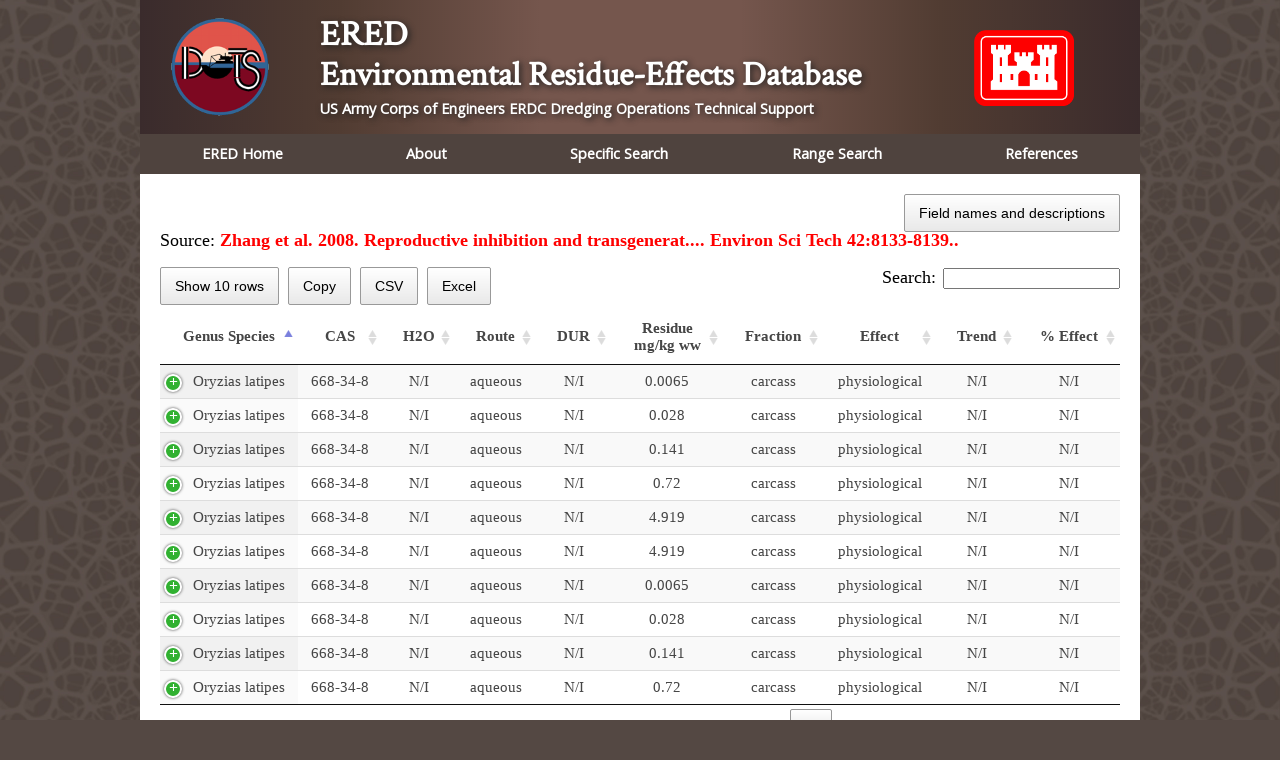

--- FILE ---
content_type: text/html;charset=UTF-8
request_url: https://ered.el.erdc.dren.mil/referenceresults.cfm?RefID=2479
body_size: 53157
content:



<!DOCTYPE html PUBLIC "-//W3C//DTD XHTML 1.0 Transitional//EN" "http://www.w3.org/TR/xhtml1/DTD/xhtml1-transitional.dtd">
<html xmlns="http://www.w3.org/1999/xhtml">
<head>
	<meta http-equiv="Content-Type" content="text/html; charset=utf-8" />
	<meta name="viewport" content="width=device-width, initial-scale=1">
	<title>ERED</title>
	<link href="https://fonts.googleapis.com/css?family=Crimson+Text" rel="stylesheet">
	<link href="https://fonts.googleapis.com/css?family=Open+Sans" rel="stylesheet">

	<link href="styles/main.css" rel="stylesheet" type="text/css" />
	<link rel="shortcut icon" type="image/x-icon" href="images/favicon.ico" >
	<link rel="icon" type="image/x-icon" href="images/favicon.ico" >

	
	<link rel="stylesheet" type="text/css" href="DataTables/datatables.min.css"/>
	<script type="text/javascript" src="DataTables/datatables.min.js"></script>
	<script type="text/javascript" src="https://cdnjs.cloudflare.com/ajax/libs/jszip/3.1.3/jszip.min.js"></script>
	
	
	<style type="text/css" class="init">
		body{
			font-family: Calibri;
			}
			table, td, th {
			font-family: Calibri;
			font-size: 11pt;
			}
	</style>

	<!-- Google Tag Manager -->
<script>(function(w,d,s,l,i){w[l]=w[l]||[];w[l].push({'gtm.start':
new Date().getTime(),event:'gtm.js'});var f=d.getElementsByTagName(s)[0],
j=d.createElement(s),dl=l!='dataLayer'?'&l='+l:'';j.async=true;j.src=
'https://www.googletagmanager.com/gtm.js?id='+i+dl;f.parentNode.insertBefore(j,f);
})(window,document,'script','dataLayer','GTM-KQWFQ29');</script>
<!-- End Google Tag Manager -->

</head>
<body>



	
	
	<div id="wrapper">

        <header style="top:0; font-family: 'Open Sans', Arial, Helvetica, sans-serif; font-size: 0.9rem;">

            <section class="logosection">
                <img id="dots" src="img/dotslogo150.png" alt="DOTS" title="DOTS">
                <div id="mainheader">
                    <div class="innercontent">
                        <div class="textblock">
                        	<h1 class="black">ERED</h1>
                            <h1>Environmental Residue-Effects Database</h1>
                            <h2>US Army Corps of Engineers ERDC Dredging Operations Technical Support</h2>
                        </div>
                    </div>
                </div>
                <img id="castle" src="img/United_States_Army_Corps_of_Engineers_logo.svg.png" alt="USACE" title="USACE" width="355">
            </section>

            <nav class="mainnav">
     
                <label for="drop" class="toggle" id="menu-label">Menu</label>
                <input type="checkbox" id="drop">
                <ul class="menu">
      
                    <li><a href="index.cfm" class="thispage">ERED Home</a></li>
           			<li><a href="about.cfm">About</a></li>
           			<li><a href="specific_search.cfm">Specific Search</a></li>          			
           			<li><a href="range_search.cfm">Range Search</a></li>
           			<li><a href="references.cfm">References</a></li>

                </ul>
            </nav>

        </header>

		<main class="range" style="width: 96%; left: 0;">


			<div class="modaldescriptions">
				<a href="#modaldescriptions">
					<button>Field names and descriptions</button>
				</a>
			</div>
			<br><br>

			<a href="#_" class="lightbox" id="modaldescriptions">
                <div class="white-square">
                    <table id="tablethree" align="center" border="1" cellpadding="5px"> 
						<thead> 
							<tr class="highlight"> 
					   			<th align="left">Field Name</th> 
					    		<th align="left">Description</th> 
							</tr>
						</thead>
						<tbody>
           					<tr>
                				<td align="left">% Effect &nbsp;</td>
                				<td align="left">The magnitude of the effect (e.g., % mortality; change in weight; change in length; percent hatch; etc.).&nbsp;</td>
							</tr>
							
           					<tr>
                				<td align="left">Analyte &nbsp;</td>
                				<td align="left">The chemical substance used to create the exposure. &nbsp;</td>
							</tr>
							
           					<tr>
                				<td align="left">CAS &nbsp;</td>
                				<td align="left">CAS registry number is a unique numerical identifier assigned by Chemical Abstract Service (CAS) to a chemical substance. &nbsp;</td>
							</tr>
							
           					<tr>
                				<td align="left">COLL&nbsp;</td>
                				<td align="left">Where the animal was obtained: C (cultured-reared in laboratory); W (collected from wild); N/I (No Information); N/R (Not Reported).&nbsp;</td>
							</tr>
							
           					<tr>
                				<td align="left">Comments&nbsp;</td>
                				<td align="left">Commonly supports the effects data.&nbsp;</td>
							</tr>
							
           					<tr>
                				<td align="left">Common name&nbsp;</td>
                				<td align="left">Common name of the test animal.&nbsp;</td>
							</tr>
							
           					<tr>
                				<td align="left">Control &nbsp;</td>
                				<td align="left">The control response for the observed effect (e.g., survival, growth, reproduction; etc.).&nbsp;</td>
							</tr>
							
           					<tr>
                				<td align="left">Dose&nbsp;</td>
                				<td align="left">The frequency with which the contaminant was applied during the test.&nbsp;</td>
							</tr>
							
           					<tr>
                				<td align="left">Duration &nbsp;</td>
                				<td align="left">The duration of the exposure period: hr (hours); d (days) wk (weeks), mo (months), yr (years).&nbsp;</td>
							</tr>
							
           					<tr>
                				<td align="left">Effect &nbsp;</td>
                				<td align="left">The type of toxicological effect observed in the test animal (e.g., survival, growth, reproduction).&nbsp;</td>
							</tr>
							
           					<tr>
                				<td align="left">ERED ID&nbsp;</td>
                				<td align="left">Unique identification number autogenerated by database.&nbsp;</td>
							</tr>
							
           					<tr>
                				<td align="left">ExpConc&nbsp;</td>
                				<td align="left">The exposure concentration and units.&nbsp;</td>
							</tr>
							
           					<tr>
                				<td align="left">Fraction &nbsp;</td>
                				<td align="left">The test animal tissue used to determine tissue residue (e.g., whole body, soft tissue, liver, etc.).&nbsp;</td>
							</tr>
							
           					<tr>
                				<td align="left">Genus Species &nbsp;</td>
                				<td align="left">Scientific name of the test animal.&nbsp;</td>
							</tr>
							
           					<tr>
                				<td align="left">Media&nbsp;</td>
                				<td align="left">Type of water used to test animal: FW (freshwater); SW (saltwater)&nbsp;</td>
							</tr>
							
           					<tr>
                				<td align="left">Mix &nbsp;</td>
                				<td align="left">Whether the analyte was tested as part of a mixture of analytes or individually: yes (part of mixture), no (single), or N/I (No information).&nbsp;</td>
							</tr>
							
           					<tr>
                				<td align="left">Risk &nbsp;</td>
                				<td align="left">Summary of the risk (e.g., ED, NOED, LOED) an analyte might pose to the test animal. Previously, many risk numbers were assigned to results.  Going forward ERED will not report a risk number unless it is reported in the study. &nbsp;</td>
							</tr>
							
           					<tr>
                				<td align="left">Route &nbsp;</td>
                				<td align="left">The route by which the analyte was intended to enter the body: aquatic; diet; injection.&nbsp;</td>
							</tr>
							
           					<tr>
                				<td align="left">Signif &nbsp;</td>
                				<td align="left">Whether the effect was significantly different, usually compared to the control for laboratory studies: Yes (significant); No (not significant).&nbsp;</td>
							</tr>
							
           					<tr>
                				<td align="left">Source&nbsp;</td>
                				<td align="left">Reference from which data was obtained.&nbsp;</td>
							</tr>
							
           					<tr>
                				<td align="left">Spiked&nbsp;</td>
                				<td align="left">Whether the analyte was spiked into the route (aquatic, diet, sediment, injection): yes (analyte spiked), no (analyte not spiked)&nbsp;</td>
							</tr>
							
           					<tr>
                				<td align="left">ST&nbsp;</td>
                				<td align="left">Study type: L (Lab); F (Field); L/F (Lab/Field); Meso (Mesocosm); Micro (Microcosm); N/I (No Information).&nbsp;</td>
							</tr>
							
           					<tr>
                				<td align="left">Stage &nbsp;</td>
                				<td align="left">Life stage of the test animal (e.g., egg, larval, juvenile, adult).&nbsp;</td>
							</tr>
							
           					<tr>
                				<td align="left">Tissue ww (mg/kg) &nbsp;</td>
                				<td align="left">Tissue residue of analyte in the test animal tissue (mg/kg wet weight).&nbsp;</td>
							</tr>
							
           					<tr>
                				<td align="left">Trend &nbsp;</td>
                				<td align="left">The trend of the effect, usually compared to the control for laboratory studies: INC (increase); DEC (decrease), NEF (No effect).&nbsp;</td>
							</tr>
						</tbody>
					</table>
                </div>
            </a>


			
			<div id="update">
				<p>
					<font size="4px">Source:</font><b><font size="4px" color="#FF0000">
					Zhang et al. 2008. Reproductive inhibition and transgenerat.... Environ Sci Tech 42:8133-8139..</font></b>
				</p>
			</div>

			
			<table id="reference" class="display responsive nowrap" style="width:100%">
				
				<thead>
					<tr>
						<th>Genus Species</th>
						<th>ERED ID</th>
						<th>ST</th>
						<th>Common</th>
						<th>Stage</th>
						<th>COLL</th>
						<th>Analyte</th>
						<th>CAS</th>
						<th>MX</th>
						<th>SPK</th>
						<th>H2O</th>
						<th>Route</th>
						<th>CONC</th>
						<th>Dose</th>
						<th>DUR</th>
						<th>Residue<br> mg/kg ww</th>
						<th>Fraction</th>
						<th>Effect</th>
						<th>Trend</th>
						<th>Signif</th>
						<th>% Effect</th>
						<th>Control</th>
						<th>Risk</th>
						<th>Comments</th>
						<th>Source</th>
					   </tr>
				</thead>

				
				<tbody>
				
					<tr>
						<td>Oryzias latipes</td>
						<td>15903</td>
					   	<td>L</td>
						<td>Japanese rice fish</td>
						<td>adult</td>
						<td>N/I
						<td>Triphenyltin</td>
						<td>668-34-8</td>
						<td>N</td>
						<td>N/I</td>
						<td>N/I</td>
						<td>aqueous</td>
						<td>1.6 ng/L</td>
						<td>N/I</td>
						<td>N/I</td>
						<td>0.0065</td>
						<td>carcass</td>
						<td>physiological</td>
						<td>N/I</td>
						<td>N/I</td>
						<td>N/I</td>
						<td>N/I</td>
						<td>NOEC </td>
						<td>protein content/egg</td>
						<td>Zhang et al. 2008. Reproductive inhibition and transgenerat.... Environ Sci Tech 42:8133-8139.</td>
					</tr>                  
				
					<tr>
						<td>Oryzias latipes</td>
						<td>15904</td>
					   	<td>L</td>
						<td>Japanese rice fish</td>
						<td>adult</td>
						<td>N/I
						<td>Triphenyltin</td>
						<td>668-34-8</td>
						<td>N</td>
						<td>N/I</td>
						<td>N/I</td>
						<td>aqueous</td>
						<td>8 ng/L</td>
						<td>N/I</td>
						<td>N/I</td>
						<td>0.028</td>
						<td>carcass</td>
						<td>physiological</td>
						<td>N/I</td>
						<td>N/I</td>
						<td>N/I</td>
						<td>N/I</td>
						<td>ED 6</td>
						<td>protein content/egg</td>
						<td>Zhang et al. 2008. Reproductive inhibition and transgenerat.... Environ Sci Tech 42:8133-8139.</td>
					</tr>                  
				
					<tr>
						<td>Oryzias latipes</td>
						<td>15905</td>
					   	<td>L</td>
						<td>Japanese rice fish</td>
						<td>adult</td>
						<td>N/I
						<td>Triphenyltin</td>
						<td>668-34-8</td>
						<td>N</td>
						<td>N/I</td>
						<td>N/I</td>
						<td>aqueous</td>
						<td>40 ng/L</td>
						<td>N/I</td>
						<td>N/I</td>
						<td>0.141</td>
						<td>carcass</td>
						<td>physiological</td>
						<td>N/I</td>
						<td>N/I</td>
						<td>N/I</td>
						<td>N/I</td>
						<td>ED 15</td>
						<td>protein content/egg</td>
						<td>Zhang et al. 2008. Reproductive inhibition and transgenerat.... Environ Sci Tech 42:8133-8139.</td>
					</tr>                  
				
					<tr>
						<td>Oryzias latipes</td>
						<td>15906</td>
					   	<td>L</td>
						<td>Japanese rice fish</td>
						<td>adult</td>
						<td>N/I
						<td>Triphenyltin</td>
						<td>668-34-8</td>
						<td>N</td>
						<td>N/I</td>
						<td>N/I</td>
						<td>aqueous</td>
						<td>200 ng/L</td>
						<td>N/I</td>
						<td>N/I</td>
						<td>0.72</td>
						<td>carcass</td>
						<td>physiological</td>
						<td>N/I</td>
						<td>N/I</td>
						<td>N/I</td>
						<td>N/I</td>
						<td>ED 16</td>
						<td>protein content/egg</td>
						<td>Zhang et al. 2008. Reproductive inhibition and transgenerat.... Environ Sci Tech 42:8133-8139.</td>
					</tr>                  
				
					<tr>
						<td>Oryzias latipes</td>
						<td>15907</td>
					   	<td>L</td>
						<td>Japanese rice fish</td>
						<td>adult</td>
						<td>N/I
						<td>Triphenyltin</td>
						<td>668-34-8</td>
						<td>N</td>
						<td>N/I</td>
						<td>N/I</td>
						<td>aqueous</td>
						<td>1000 ng/L</td>
						<td>N/I</td>
						<td>N/I</td>
						<td>4.919</td>
						<td>carcass</td>
						<td>physiological</td>
						<td>N/I</td>
						<td>N/I</td>
						<td>N/I</td>
						<td>N/I</td>
						<td>ED 20</td>
						<td>protein content/egg</td>
						<td>Zhang et al. 2008. Reproductive inhibition and transgenerat.... Environ Sci Tech 42:8133-8139.</td>
					</tr>                  
				
					<tr>
						<td>Oryzias latipes</td>
						<td>15908</td>
					   	<td>L</td>
						<td>Japanese rice fish</td>
						<td>adult</td>
						<td>N/I
						<td>Triphenyltin</td>
						<td>668-34-8</td>
						<td>N</td>
						<td>N/I</td>
						<td>N/I</td>
						<td>aqueous</td>
						<td>100 ng/L</td>
						<td>N/I</td>
						<td>N/I</td>
						<td>4.919</td>
						<td>carcass</td>
						<td>physiological</td>
						<td>N/I</td>
						<td>N/I</td>
						<td>N/I</td>
						<td>N/I</td>
						<td>ED 20</td>
						<td>protein content/egg</td>
						<td>Zhang et al. 2008. Reproductive inhibition and transgenerat.... Environ Sci Tech 42:8133-8139.</td>
					</tr>                  
				
					<tr>
						<td>Oryzias latipes</td>
						<td>15909</td>
					   	<td>L</td>
						<td>Japanese rice fish</td>
						<td>adult</td>
						<td>N/I
						<td>Triphenyltin</td>
						<td>668-34-8</td>
						<td>N</td>
						<td>N/I</td>
						<td>N/I</td>
						<td>aqueous</td>
						<td>1.6 ng/L</td>
						<td>N/I</td>
						<td>N/I</td>
						<td>0.0065</td>
						<td>carcass</td>
						<td>physiological</td>
						<td>N/I</td>
						<td>N/I</td>
						<td>N/I</td>
						<td>N/I</td>
						<td>ED 42</td>
						<td>VTG expression</td>
						<td>Zhang et al. 2008. Reproductive inhibition and transgenerat.... Environ Sci Tech 42:8133-8139.</td>
					</tr>                  
				
					<tr>
						<td>Oryzias latipes</td>
						<td>15910</td>
					   	<td>L</td>
						<td>Japanese rice fish</td>
						<td>adult</td>
						<td>N/I
						<td>Triphenyltin</td>
						<td>668-34-8</td>
						<td>N</td>
						<td>N/I</td>
						<td>N/I</td>
						<td>aqueous</td>
						<td>8 ng/L</td>
						<td>N/I</td>
						<td>N/I</td>
						<td>0.028</td>
						<td>carcass</td>
						<td>physiological</td>
						<td>N/I</td>
						<td>N/I</td>
						<td>N/I</td>
						<td>N/I</td>
						<td>ED 70</td>
						<td>VTG expression</td>
						<td>Zhang et al. 2008. Reproductive inhibition and transgenerat.... Environ Sci Tech 42:8133-8139.</td>
					</tr>                  
				
					<tr>
						<td>Oryzias latipes</td>
						<td>15911</td>
					   	<td>L</td>
						<td>Japanese rice fish</td>
						<td>adult</td>
						<td>N/I
						<td>Triphenyltin</td>
						<td>668-34-8</td>
						<td>N</td>
						<td>N/I</td>
						<td>N/I</td>
						<td>aqueous</td>
						<td>40 ng/L</td>
						<td>N/I</td>
						<td>N/I</td>
						<td>0.141</td>
						<td>carcass</td>
						<td>physiological</td>
						<td>N/I</td>
						<td>N/I</td>
						<td>N/I</td>
						<td>N/I</td>
						<td>ED 74</td>
						<td>VTG expression</td>
						<td>Zhang et al. 2008. Reproductive inhibition and transgenerat.... Environ Sci Tech 42:8133-8139.</td>
					</tr>                  
				
					<tr>
						<td>Oryzias latipes</td>
						<td>15912</td>
					   	<td>L</td>
						<td>Japanese rice fish</td>
						<td>adult</td>
						<td>N/I
						<td>Triphenyltin</td>
						<td>668-34-8</td>
						<td>N</td>
						<td>N/I</td>
						<td>N/I</td>
						<td>aqueous</td>
						<td>200 ng/L</td>
						<td>N/I</td>
						<td>N/I</td>
						<td>0.72</td>
						<td>carcass</td>
						<td>physiological</td>
						<td>N/I</td>
						<td>N/I</td>
						<td>N/I</td>
						<td>N/I</td>
						<td>ED 80</td>
						<td>VTG expression</td>
						<td>Zhang et al. 2008. Reproductive inhibition and transgenerat.... Environ Sci Tech 42:8133-8139.</td>
					</tr>                  
				
					<tr>
						<td>Oryzias latipes</td>
						<td>15913</td>
					   	<td>L</td>
						<td>Japanese rice fish</td>
						<td>adult</td>
						<td>N/I
						<td>Triphenyltin</td>
						<td>668-34-8</td>
						<td>N</td>
						<td>N/I</td>
						<td>N/I</td>
						<td>aqueous</td>
						<td>1.6 ng/L</td>
						<td>N/I</td>
						<td>N/I</td>
						<td>0.0065</td>
						<td>carcass</td>
						<td>reproduction</td>
						<td>N/I</td>
						<td>N/I</td>
						<td>N/I</td>
						<td>N/I</td>
						<td>NOEC </td>
						<td>% spawning frequency</td>
						<td>Zhang et al. 2008. Reproductive inhibition and transgenerat.... Environ Sci Tech 42:8133-8139.</td>
					</tr>                  
				
					<tr>
						<td>Oryzias latipes</td>
						<td>15914</td>
					   	<td>L</td>
						<td>Japanese rice fish</td>
						<td>adult</td>
						<td>N/I
						<td>Triphenyltin</td>
						<td>668-34-8</td>
						<td>N</td>
						<td>N/I</td>
						<td>N/I</td>
						<td>aqueous</td>
						<td>8 ng/L</td>
						<td>N/I</td>
						<td>N/I</td>
						<td>0.028</td>
						<td>carcass</td>
						<td>reproduction</td>
						<td>N/I</td>
						<td>N/I</td>
						<td>N/I</td>
						<td>N/I</td>
						<td>ED 23</td>
						<td>% spawning frequency</td>
						<td>Zhang et al. 2008. Reproductive inhibition and transgenerat.... Environ Sci Tech 42:8133-8139.</td>
					</tr>                  
				
					<tr>
						<td>Oryzias latipes</td>
						<td>15915</td>
					   	<td>L</td>
						<td>Japanese rice fish</td>
						<td>adult</td>
						<td>N/I
						<td>Triphenyltin</td>
						<td>668-34-8</td>
						<td>N</td>
						<td>N/I</td>
						<td>N/I</td>
						<td>aqueous</td>
						<td>40 ng/L</td>
						<td>N/I</td>
						<td>N/I</td>
						<td>0.141</td>
						<td>carcass</td>
						<td>reproduction</td>
						<td>N/I</td>
						<td>N/I</td>
						<td>N/I</td>
						<td>N/I</td>
						<td>ED 36</td>
						<td>% spawning frequency</td>
						<td>Zhang et al. 2008. Reproductive inhibition and transgenerat.... Environ Sci Tech 42:8133-8139.</td>
					</tr>                  
				
					<tr>
						<td>Oryzias latipes</td>
						<td>15916</td>
					   	<td>L</td>
						<td>Japanese rice fish</td>
						<td>adult</td>
						<td>N/I
						<td>Triphenyltin</td>
						<td>668-34-8</td>
						<td>N</td>
						<td>N/I</td>
						<td>N/I</td>
						<td>aqueous</td>
						<td>200 ng/L</td>
						<td>N/I</td>
						<td>N/I</td>
						<td>0.72</td>
						<td>carcass</td>
						<td>reproduction</td>
						<td>N/I</td>
						<td>N/I</td>
						<td>N/I</td>
						<td>N/I</td>
						<td>ED 52</td>
						<td>% spawning frequency</td>
						<td>Zhang et al. 2008. Reproductive inhibition and transgenerat.... Environ Sci Tech 42:8133-8139.</td>
					</tr>                  
				
					<tr>
						<td>Oryzias latipes</td>
						<td>15917</td>
					   	<td>L</td>
						<td>Japanese rice fish</td>
						<td>adult</td>
						<td>N/I
						<td>Triphenyltin</td>
						<td>668-34-8</td>
						<td>N</td>
						<td>N/I</td>
						<td>N/I</td>
						<td>aqueous</td>
						<td>1000 ng/L</td>
						<td>N/I</td>
						<td>N/I</td>
						<td>4.919</td>
						<td>carcass</td>
						<td>reproduction</td>
						<td>N/I</td>
						<td>N/I</td>
						<td>N/I</td>
						<td>N/I</td>
						<td>ED 49</td>
						<td>% spawning frequency</td>
						<td>Zhang et al. 2008. Reproductive inhibition and transgenerat.... Environ Sci Tech 42:8133-8139.</td>
					</tr>                  
				
					<tr>
						<td>Oryzias latipes</td>
						<td>15918</td>
					   	<td>L</td>
						<td>Japanese rice fish</td>
						<td>adult</td>
						<td>N/I
						<td>Triphenyltin</td>
						<td>668-34-8</td>
						<td>N</td>
						<td>N/I</td>
						<td>N/I</td>
						<td>aqueous</td>
						<td>1.6 ng/L</td>
						<td>N/I</td>
						<td>N/I</td>
						<td>0.0065</td>
						<td>carcass</td>
						<td>reproduction</td>
						<td>N/I</td>
						<td>N/I</td>
						<td>N/I</td>
						<td>N/I</td>
						<td>NOEC </td>
						<td>egg#/female/d</td>
						<td>Zhang et al. 2008. Reproductive inhibition and transgenerat.... Environ Sci Tech 42:8133-8139.</td>
					</tr>                  
				
					<tr>
						<td>Oryzias latipes</td>
						<td>15919</td>
					   	<td>L</td>
						<td>Japanese rice fish</td>
						<td>adult</td>
						<td>N/I
						<td>Triphenyltin</td>
						<td>668-34-8</td>
						<td>N</td>
						<td>N/I</td>
						<td>N/I</td>
						<td>aqueous</td>
						<td>8 ng/L</td>
						<td>N/I</td>
						<td>N/I</td>
						<td>0.028</td>
						<td>carcass</td>
						<td>reproduction</td>
						<td>N/I</td>
						<td>N/I</td>
						<td>N/I</td>
						<td>N/I</td>
						<td>ED 25</td>
						<td>egg#/female/d</td>
						<td>Zhang et al. 2008. Reproductive inhibition and transgenerat.... Environ Sci Tech 42:8133-8139.</td>
					</tr>                  
				
					<tr>
						<td>Oryzias latipes</td>
						<td>15920</td>
					   	<td>L</td>
						<td>Japanese rice fish</td>
						<td>adult</td>
						<td>N/I
						<td>Triphenyltin</td>
						<td>668-34-8</td>
						<td>N</td>
						<td>N/I</td>
						<td>N/I</td>
						<td>aqueous</td>
						<td>40 ng/L</td>
						<td>N/I</td>
						<td>N/I</td>
						<td>0.141</td>
						<td>carcass</td>
						<td>reproduction</td>
						<td>N/I</td>
						<td>N/I</td>
						<td>N/I</td>
						<td>N/I</td>
						<td>ED 33</td>
						<td>egg#/female/d</td>
						<td>Zhang et al. 2008. Reproductive inhibition and transgenerat.... Environ Sci Tech 42:8133-8139.</td>
					</tr>                  
				
					<tr>
						<td>Oryzias latipes</td>
						<td>15921</td>
					   	<td>L</td>
						<td>Japanese rice fish</td>
						<td>adult</td>
						<td>N/I
						<td>Triphenyltin</td>
						<td>668-34-8</td>
						<td>N</td>
						<td>N/I</td>
						<td>N/I</td>
						<td>aqueous</td>
						<td>200 ng/L</td>
						<td>N/I</td>
						<td>N/I</td>
						<td>0.72</td>
						<td>carcass</td>
						<td>reproduction</td>
						<td>N/I</td>
						<td>N/I</td>
						<td>N/I</td>
						<td>N/I</td>
						<td>ED 38</td>
						<td>egg #/female/d</td>
						<td>Zhang et al. 2008. Reproductive inhibition and transgenerat.... Environ Sci Tech 42:8133-8139.</td>
					</tr>                  
				
					<tr>
						<td>Oryzias latipes</td>
						<td>15922</td>
					   	<td>L</td>
						<td>Japanese rice fish</td>
						<td>adult</td>
						<td>N/I
						<td>Triphenyltin</td>
						<td>668-34-8</td>
						<td>N</td>
						<td>N/I</td>
						<td>N/I</td>
						<td>aqueous</td>
						<td>1000 ng/L</td>
						<td>N/I</td>
						<td>N/I</td>
						<td>4.919</td>
						<td>carcass</td>
						<td>reproduction</td>
						<td>N/I</td>
						<td>N/I</td>
						<td>N/I</td>
						<td>N/I</td>
						<td>ED 46</td>
						<td>egg#/female/d</td>
						<td>Zhang et al. 2008. Reproductive inhibition and transgenerat.... Environ Sci Tech 42:8133-8139.</td>
					</tr>                  
				
					<tr>
						<td>Oryzias latipes</td>
						<td>15923</td>
					   	<td>L</td>
						<td>Japanese rice fish</td>
						<td>adult</td>
						<td>N/I
						<td>Triphenyltin</td>
						<td>668-34-8</td>
						<td>N</td>
						<td>N/I</td>
						<td>N/I</td>
						<td>aqueous</td>
						<td>1.6 ng/L</td>
						<td>N/I</td>
						<td>N/I</td>
						<td>0.0084</td>
						<td>carcass</td>
						<td>reproduction</td>
						<td>N/I</td>
						<td>N/I</td>
						<td>N/I</td>
						<td>N/I</td>
						<td>NOEC </td>
						<td>Male; fertilization success</td>
						<td>Zhang et al. 2008. Reproductive inhibition and transgenerat.... Environ Sci Tech 42:8133-8139.</td>
					</tr>                  
				
					<tr>
						<td>Oryzias latipes</td>
						<td>15924</td>
					   	<td>L</td>
						<td>Japanese rice fish</td>
						<td>adult</td>
						<td>N/I
						<td>Triphenyltin</td>
						<td>668-34-8</td>
						<td>N</td>
						<td>N/I</td>
						<td>N/I</td>
						<td>aqueous</td>
						<td>8 ng/L</td>
						<td>N/I</td>
						<td>N/I</td>
						<td>0.0366</td>
						<td>carcass</td>
						<td>reproduction</td>
						<td>N/I</td>
						<td>N/I</td>
						<td>N/I</td>
						<td>N/I</td>
						<td>NOEC </td>
						<td>Male; fertilization success</td>
						<td>Zhang et al. 2008. Reproductive inhibition and transgenerat.... Environ Sci Tech 42:8133-8139.</td>
					</tr>                  
				
					<tr>
						<td>Oryzias latipes</td>
						<td>15925</td>
					   	<td>L</td>
						<td>Japanese rice fish</td>
						<td>adult</td>
						<td>N/I
						<td>Triphenyltin</td>
						<td>668-34-8</td>
						<td>N</td>
						<td>N/I</td>
						<td>N/I</td>
						<td>aqueous</td>
						<td>40 ng/L</td>
						<td>N/I</td>
						<td>N/I</td>
						<td>0.215</td>
						<td>carcass</td>
						<td>reproduction</td>
						<td>N/I</td>
						<td>N/I</td>
						<td>N/I</td>
						<td>N/I</td>
						<td>NOEC </td>
						<td>Male; fertilization success</td>
						<td>Zhang et al. 2008. Reproductive inhibition and transgenerat.... Environ Sci Tech 42:8133-8139.</td>
					</tr>                  
				
					<tr>
						<td>Oryzias latipes</td>
						<td>15926</td>
					   	<td>L</td>
						<td>Japanese rice fish</td>
						<td>adult</td>
						<td>N/I
						<td>Triphenyltin</td>
						<td>668-34-8</td>
						<td>N</td>
						<td>N/I</td>
						<td>N/I</td>
						<td>aqueous</td>
						<td>200 ng/L</td>
						<td>N/I</td>
						<td>N/I</td>
						<td>0.949</td>
						<td>carcass</td>
						<td>reproduction</td>
						<td>N/I</td>
						<td>N/I</td>
						<td>N/I</td>
						<td>N/I</td>
						<td>ED 8</td>
						<td>Male; fertilization success</td>
						<td>Zhang et al. 2008. Reproductive inhibition and transgenerat.... Environ Sci Tech 42:8133-8139.</td>
					</tr>                  
				
					<tr>
						<td>Oryzias latipes</td>
						<td>15927</td>
					   	<td>L</td>
						<td>Japanese rice fish</td>
						<td>adult</td>
						<td>N/I
						<td>Triphenyltin</td>
						<td>668-34-8</td>
						<td>N</td>
						<td>N/I</td>
						<td>N/I</td>
						<td>aqueous</td>
						<td>1000 ng/L</td>
						<td>N/I</td>
						<td>N/I</td>
						<td>5.595</td>
						<td>carcass</td>
						<td>reproduction</td>
						<td>N/I</td>
						<td>N/I</td>
						<td>N/I</td>
						<td>N/I</td>
						<td>NOEC </td>
						<td>Male; fertilization success</td>
						<td>Zhang et al. 2008. Reproductive inhibition and transgenerat.... Environ Sci Tech 42:8133-8139.</td>
					</tr>                  
				
					<tr>
						<td>Oryzias latipes</td>
						<td>15928</td>
					   	<td>L</td>
						<td>Japanese rice fish</td>
						<td>adult</td>
						<td>N/I
						<td>Triphenyltin</td>
						<td>668-34-8</td>
						<td>N</td>
						<td>N/I</td>
						<td>N/I</td>
						<td>aqueous</td>
						<td>1.6 ng/L</td>
						<td>N/I</td>
						<td>N/I</td>
						<td>0.00102</td>
						<td>egg</td>
						<td>reproduction</td>
						<td>N/I</td>
						<td>N/I</td>
						<td>N/I</td>
						<td>N/I</td>
						<td>NOEC </td>
						<td>embryo hatch success</td>
						<td>Zhang et al. 2008. Reproductive inhibition and transgenerat.... Environ Sci Tech 42:8133-8139.</td>
					</tr>                  
				
					<tr>
						<td>Oryzias latipes</td>
						<td>15929</td>
					   	<td>L</td>
						<td>Japanese rice fish</td>
						<td>adult</td>
						<td>N/I
						<td>Triphenyltin</td>
						<td>668-34-8</td>
						<td>N</td>
						<td>N/I</td>
						<td>N/I</td>
						<td>aqueous</td>
						<td>8 ng/L</td>
						<td>N/I</td>
						<td>N/I</td>
						<td>0.00464</td>
						<td>egg</td>
						<td>reproduction</td>
						<td>N/I</td>
						<td>N/I</td>
						<td>N/I</td>
						<td>N/I</td>
						<td>ED 8</td>
						<td>embryo hatch success</td>
						<td>Zhang et al. 2008. Reproductive inhibition and transgenerat.... Environ Sci Tech 42:8133-8139.</td>
					</tr>                  
				
					<tr>
						<td>Oryzias latipes</td>
						<td>15930</td>
					   	<td>L</td>
						<td>Japanese rice fish</td>
						<td>adult</td>
						<td>N/I
						<td>Triphenyltin</td>
						<td>668-34-8</td>
						<td>N</td>
						<td>N/I</td>
						<td>N/I</td>
						<td>aqueous</td>
						<td>40 ng/L</td>
						<td>N/I</td>
						<td>N/I</td>
						<td>0.0212</td>
						<td>egg</td>
						<td>reproduction</td>
						<td>N/I</td>
						<td>N/I</td>
						<td>N/I</td>
						<td>N/I</td>
						<td>ED 13</td>
						<td>embryo hatch success</td>
						<td>Zhang et al. 2008. Reproductive inhibition and transgenerat.... Environ Sci Tech 42:8133-8139.</td>
					</tr>                  
				
					<tr>
						<td>Oryzias latipes</td>
						<td>15931</td>
					   	<td>L</td>
						<td>Japanese rice fish</td>
						<td>adult</td>
						<td>N/I
						<td>Triphenyltin</td>
						<td>668-34-8</td>
						<td>N</td>
						<td>N/I</td>
						<td>N/I</td>
						<td>aqueous</td>
						<td>200 ng/L</td>
						<td>N/I</td>
						<td>N/I</td>
						<td>0.117</td>
						<td>egg</td>
						<td>reproduction</td>
						<td>N/I</td>
						<td>N/I</td>
						<td>N/I</td>
						<td>N/I</td>
						<td>ED 16</td>
						<td>embryo hatch success</td>
						<td>Zhang et al. 2008. Reproductive inhibition and transgenerat.... Environ Sci Tech 42:8133-8139.</td>
					</tr>                  
				
					<tr>
						<td>Oryzias latipes</td>
						<td>15932</td>
					   	<td>L</td>
						<td>Japanese rice fish</td>
						<td>adult</td>
						<td>N/I
						<td>Triphenyltin</td>
						<td>668-34-8</td>
						<td>N</td>
						<td>N/I</td>
						<td>N/I</td>
						<td>aqueous</td>
						<td>1000 ng/L</td>
						<td>N/I</td>
						<td>N/I</td>
						<td>0.876</td>
						<td>egg</td>
						<td>reproduction</td>
						<td>N/I</td>
						<td>N/I</td>
						<td>N/I</td>
						<td>N/I</td>
						<td>ED 18</td>
						<td>embryo hatch success</td>
						<td>Zhang et al. 2008. Reproductive inhibition and transgenerat.... Environ Sci Tech 42:8133-8139.</td>
					</tr>                  
				
					<tr>
						<td>Oryzias latipes</td>
						<td>15933</td>
					   	<td>L</td>
						<td>Japanese rice fish</td>
						<td>adult</td>
						<td>N/I
						<td>Triphenyltin</td>
						<td>668-34-8</td>
						<td>N</td>
						<td>N/I</td>
						<td>N/I</td>
						<td>aqueous</td>
						<td>1.6 ng/L</td>
						<td>N/I</td>
						<td>N/I</td>
						<td>0.00102</td>
						<td>egg</td>
						<td>development</td>
						<td>N/I</td>
						<td>N/I</td>
						<td>N/I</td>
						<td>N/I</td>
						<td>NOEC </td>
						<td>swim-up success</td>
						<td>Zhang et al. 2008. Reproductive inhibition and transgenerat.... Environ Sci Tech 42:8133-8139.</td>
					</tr>                  
				
					<tr>
						<td>Oryzias latipes</td>
						<td>15934</td>
					   	<td>L</td>
						<td>Japanese rice fish</td>
						<td>adult</td>
						<td>N/I
						<td>Triphenyltin</td>
						<td>668-34-8</td>
						<td>N</td>
						<td>N/I</td>
						<td>N/I</td>
						<td>aqueous</td>
						<td>8 ng/L</td>
						<td>N/I</td>
						<td>N/I</td>
						<td>0.00464</td>
						<td>egg</td>
						<td>development</td>
						<td>N/I</td>
						<td>N/I</td>
						<td>N/I</td>
						<td>N/I</td>
						<td>NOEC </td>
						<td>swim-up success</td>
						<td>Zhang et al. 2008. Reproductive inhibition and transgenerat.... Environ Sci Tech 42:8133-8139.</td>
					</tr>                  
				
					<tr>
						<td>Oryzias latipes</td>
						<td>15935</td>
					   	<td>L</td>
						<td>Japanese rice fish</td>
						<td>adult</td>
						<td>N/I
						<td>Triphenyltin</td>
						<td>668-34-8</td>
						<td>N</td>
						<td>N/I</td>
						<td>N/I</td>
						<td>aqueous</td>
						<td>40 ng/L</td>
						<td>N/I</td>
						<td>N/I</td>
						<td>0.0212</td>
						<td>egg</td>
						<td>reproduction</td>
						<td>N/I</td>
						<td>N/I</td>
						<td>N/I</td>
						<td>N/I</td>
						<td>ED 10</td>
						<td>swim-up success</td>
						<td>Zhang et al. 2008. Reproductive inhibition and transgenerat.... Environ Sci Tech 42:8133-8139.</td>
					</tr>                  
				
					<tr>
						<td>Oryzias latipes</td>
						<td>15936</td>
					   	<td>L</td>
						<td>Japanese rice fish</td>
						<td>adult</td>
						<td>N/I
						<td>Triphenyltin</td>
						<td>668-34-8</td>
						<td>N</td>
						<td>N/I</td>
						<td>N/I</td>
						<td>aqueous</td>
						<td>200 ng/L</td>
						<td>N/I</td>
						<td>N/I</td>
						<td>0.117</td>
						<td>egg</td>
						<td>reproduction</td>
						<td>N/I</td>
						<td>N/I</td>
						<td>N/I</td>
						<td>N/I</td>
						<td>ED 11</td>
						<td>swim-up success</td>
						<td>Zhang et al. 2008. Reproductive inhibition and transgenerat.... Environ Sci Tech 42:8133-8139.</td>
					</tr>                  
				
					<tr>
						<td>Oryzias latipes</td>
						<td>15937</td>
					   	<td>L</td>
						<td>Japanese rice fish</td>
						<td>adult</td>
						<td>N/I
						<td>Triphenyltin</td>
						<td>668-34-8</td>
						<td>N</td>
						<td>N/I</td>
						<td>N/I</td>
						<td>aqueous</td>
						<td>1000 ng/L</td>
						<td>N/I</td>
						<td>N/I</td>
						<td>0.876</td>
						<td>egg</td>
						<td>reproduction</td>
						<td>N/I</td>
						<td>N/I</td>
						<td>N/I</td>
						<td>N/I</td>
						<td>ED 13</td>
						<td>swim-up success</td>
						<td>Zhang et al. 2008. Reproductive inhibition and transgenerat.... Environ Sci Tech 42:8133-8139.</td>
					</tr>                  
				
					<tr>
						<td>Oryzias latipes</td>
						<td>15938</td>
					   	<td>L</td>
						<td>Japanese rice fish</td>
						<td>adult</td>
						<td>N/I
						<td>Triphenyltin</td>
						<td>668-34-8</td>
						<td>N</td>
						<td>N/I</td>
						<td>N/I</td>
						<td>aqueous</td>
						<td>1.6 ng/L</td>
						<td>N/I</td>
						<td>N/I</td>
						<td>0.00102</td>
						<td>egg</td>
						<td>mortality</td>
						<td>N/I</td>
						<td>N/I</td>
						<td>N/I</td>
						<td>N/I</td>
						<td>LD 21</td>
						<td>reduced larval survival/female/d</td>
						<td>Zhang et al. 2008. Reproductive inhibition and transgenerat.... Environ Sci Tech 42:8133-8139.</td>
					</tr>                  
				
					<tr>
						<td>Oryzias latipes</td>
						<td>15939</td>
					   	<td>L</td>
						<td>Japanese rice fish</td>
						<td>adult</td>
						<td>N/I
						<td>Triphenyltin</td>
						<td>668-34-8</td>
						<td>N</td>
						<td>N/I</td>
						<td>N/I</td>
						<td>aqueous</td>
						<td>8 ng/L</td>
						<td>N/I</td>
						<td>N/I</td>
						<td>0.00464</td>
						<td>egg</td>
						<td>mortality</td>
						<td>N/I</td>
						<td>N/I</td>
						<td>N/I</td>
						<td>N/I</td>
						<td>LD 53</td>
						<td>reduced larval survival/female/d</td>
						<td>Zhang et al. 2008. Reproductive inhibition and transgenerat.... Environ Sci Tech 42:8133-8139.</td>
					</tr>                  
				
					<tr>
						<td>Oryzias latipes</td>
						<td>15940</td>
					   	<td>L</td>
						<td>Japanese rice fish</td>
						<td>adult</td>
						<td>N/I
						<td>Triphenyltin</td>
						<td>668-34-8</td>
						<td>N</td>
						<td>N/I</td>
						<td>N/I</td>
						<td>aqueous</td>
						<td>40 ng/L</td>
						<td>N/I</td>
						<td>N/I</td>
						<td>0.0212</td>
						<td>egg</td>
						<td>mortality</td>
						<td>N/I</td>
						<td>N/I</td>
						<td>N/I</td>
						<td>N/I</td>
						<td>LD 68</td>
						<td>reduced larval survival/female/d</td>
						<td>Zhang et al. 2008. Reproductive inhibition and transgenerat.... Environ Sci Tech 42:8133-8139.</td>
					</tr>                  
				
					<tr>
						<td>Oryzias latipes</td>
						<td>15941</td>
					   	<td>L</td>
						<td>Japanese rice fish</td>
						<td>adult</td>
						<td>N/I
						<td>Triphenyltin</td>
						<td>668-34-8</td>
						<td>N</td>
						<td>N/I</td>
						<td>N/I</td>
						<td>aqueous</td>
						<td>200 ng/L</td>
						<td>N/I</td>
						<td>N/I</td>
						<td>0.117</td>
						<td>egg</td>
						<td>mortality</td>
						<td>N/I</td>
						<td>N/I</td>
						<td>N/I</td>
						<td>N/I</td>
						<td>LD 79</td>
						<td>reduced larval survival/female/d</td>
						<td>Zhang et al. 2008. Reproductive inhibition and transgenerat.... Environ Sci Tech 42:8133-8139.</td>
					</tr>                  
				
					<tr>
						<td>Oryzias latipes</td>
						<td>15942</td>
					   	<td>L</td>
						<td>Japanese rice fish</td>
						<td>adult</td>
						<td>N/I
						<td>Triphenyltin</td>
						<td>668-34-8</td>
						<td>N</td>
						<td>N/I</td>
						<td>N/I</td>
						<td>aqueous</td>
						<td>400 ng/L</td>
						<td>N/I</td>
						<td>N/I</td>
						<td>0.876</td>
						<td>egg</td>
						<td>mortality</td>
						<td>N/I</td>
						<td>N/I</td>
						<td>N/I</td>
						<td>N/I</td>
						<td>LD 84</td>
						<td>reduced larval survival/female/d</td>
						<td>Zhang et al. 2008. Reproductive inhibition and transgenerat.... Environ Sci Tech 42:8133-8139.</td>
					</tr>                  
				
					<tr>
						<td>Oryzias latipes</td>
						<td>15943</td>
					   	<td>L</td>
						<td>Japanese rice fish</td>
						<td>adult</td>
						<td>N/I
						<td>Triphenyltin</td>
						<td>668-34-8</td>
						<td>N</td>
						<td>N/I</td>
						<td>N/I</td>
						<td>aqueous</td>
						<td>1.6 ng/L</td>
						<td>N/I</td>
						<td>N/I</td>
						<td>0.00102</td>
						<td>egg</td>
						<td>physiological</td>
						<td>N/I</td>
						<td>N/I</td>
						<td>N/I</td>
						<td>N/I</td>
						<td>NOEC </td>
						<td>% hemorrhaging</td>
						<td>Zhang et al. 2008. Reproductive inhibition and transgenerat.... Environ Sci Tech 42:8133-8139.</td>
					</tr>                  
				
					<tr>
						<td>Oryzias latipes</td>
						<td>15944</td>
					   	<td>L</td>
						<td>Japanese rice fish</td>
						<td>adult</td>
						<td>N/I
						<td>Triphenyltin</td>
						<td>668-34-8</td>
						<td>N</td>
						<td>N/I</td>
						<td>N/I</td>
						<td>aqueous</td>
						<td>8 ng/L</td>
						<td>N/I</td>
						<td>N/I</td>
						<td>0.00464</td>
						<td>egg</td>
						<td>physiological</td>
						<td>N/I</td>
						<td>N/I</td>
						<td>N/I</td>
						<td>N/I</td>
						<td>ED 5</td>
						<td>% hemorrhaging</td>
						<td>Zhang et al. 2008. Reproductive inhibition and transgenerat.... Environ Sci Tech 42:8133-8139.</td>
					</tr>                  
				
					<tr>
						<td>Oryzias latipes</td>
						<td>15945</td>
					   	<td>L</td>
						<td>Japanese rice fish</td>
						<td>adult</td>
						<td>N/I
						<td>Triphenyltin</td>
						<td>668-34-8</td>
						<td>N</td>
						<td>N/I</td>
						<td>N/I</td>
						<td>aqueous</td>
						<td>40 ng/L</td>
						<td>N/I</td>
						<td>N/I</td>
						<td>0.0212</td>
						<td>egg</td>
						<td>physiological</td>
						<td>N/I</td>
						<td>N/I</td>
						<td>N/I</td>
						<td>N/I</td>
						<td>ED 8</td>
						<td>% hemorrhaging</td>
						<td>Zhang et al. 2008. Reproductive inhibition and transgenerat.... Environ Sci Tech 42:8133-8139.</td>
					</tr>                  
				
					<tr>
						<td>Oryzias latipes</td>
						<td>15946</td>
					   	<td>L</td>
						<td>Japanese rice fish</td>
						<td>adult</td>
						<td>N/I
						<td>Triphenyltin</td>
						<td>668-34-8</td>
						<td>N</td>
						<td>N/I</td>
						<td>N/I</td>
						<td>aqueous</td>
						<td>200 ng/L</td>
						<td>N/I</td>
						<td>N/I</td>
						<td>0.117</td>
						<td>egg</td>
						<td>physiological</td>
						<td>N/I</td>
						<td>N/I</td>
						<td>N/I</td>
						<td>N/I</td>
						<td>ED 8</td>
						<td>% hemorrhaging</td>
						<td>Zhang et al. 2008. Reproductive inhibition and transgenerat.... Environ Sci Tech 42:8133-8139.</td>
					</tr>                  
				
					<tr>
						<td>Oryzias latipes</td>
						<td>15947</td>
					   	<td>L</td>
						<td>Japanese rice fish</td>
						<td>adult</td>
						<td>N/I
						<td>Triphenyltin</td>
						<td>668-34-8</td>
						<td>N</td>
						<td>N/I</td>
						<td>N/I</td>
						<td>aqueous</td>
						<td>1000 ng/L</td>
						<td>N/I</td>
						<td>N/I</td>
						<td>0.876</td>
						<td>egg</td>
						<td>physiological</td>
						<td>N/I</td>
						<td>N/I</td>
						<td>N/I</td>
						<td>N/I</td>
						<td>ED 12</td>
						<td>% hemorrhaging</td>
						<td>Zhang et al. 2008. Reproductive inhibition and transgenerat.... Environ Sci Tech 42:8133-8139.</td>
					</tr>                  
				
					<tr>
						<td>Oryzias latipes</td>
						<td>15948</td>
					   	<td>L</td>
						<td>Japanese rice fish</td>
						<td>adult</td>
						<td>N/I
						<td>Triphenyltin</td>
						<td>668-34-8</td>
						<td>N</td>
						<td>N/I</td>
						<td>N/I</td>
						<td>aqueous</td>
						<td>1.6 ng/L</td>
						<td>N/I</td>
						<td>N/I</td>
						<td>0.00102</td>
						<td>egg</td>
						<td>development</td>
						<td>N/I</td>
						<td>N/I</td>
						<td>N/I</td>
						<td>N/I</td>
						<td>NOEC </td>
						<td>ocular development</td>
						<td>Zhang et al. 2008. Reproductive inhibition and transgenerat.... Environ Sci Tech 42:8133-8139.</td>
					</tr>                  
				
					<tr>
						<td>Oryzias latipes</td>
						<td>15949</td>
					   	<td>L</td>
						<td>Japanese rice fish</td>
						<td>adult</td>
						<td>N/I
						<td>Triphenyltin</td>
						<td>668-34-8</td>
						<td>N</td>
						<td>N/I</td>
						<td>N/I</td>
						<td>aqueous</td>
						<td>8 ng/L</td>
						<td>N/I</td>
						<td>N/I</td>
						<td>0.00464</td>
						<td>egg</td>
						<td>development</td>
						<td>N/I</td>
						<td>N/I</td>
						<td>N/I</td>
						<td>N/I</td>
						<td>NOEC </td>
						<td>ocular development</td>
						<td>Zhang et al. 2008. Reproductive inhibition and transgenerat.... Environ Sci Tech 42:8133-8139.</td>
					</tr>                  
				
					<tr>
						<td>Oryzias latipes</td>
						<td>15950</td>
					   	<td>L</td>
						<td>Japanese rice fish</td>
						<td>adult</td>
						<td>N/I
						<td>Triphenyltin</td>
						<td>668-34-8</td>
						<td>N</td>
						<td>N/I</td>
						<td>N/I</td>
						<td>aqueous</td>
						<td>40 ng/L</td>
						<td>N/I</td>
						<td>N/I</td>
						<td>0.0212</td>
						<td>egg</td>
						<td>development</td>
						<td>N/I</td>
						<td>N/I</td>
						<td>N/I</td>
						<td>N/I</td>
						<td>ED 7</td>
						<td>ocular development</td>
						<td>Zhang et al. 2008. Reproductive inhibition and transgenerat.... Environ Sci Tech 42:8133-8139.</td>
					</tr>                  
				
					<tr>
						<td>Oryzias latipes</td>
						<td>15951</td>
					   	<td>L</td>
						<td>Japanese rice fish</td>
						<td>adult</td>
						<td>N/I
						<td>Triphenyltin</td>
						<td>668-34-8</td>
						<td>N</td>
						<td>N/I</td>
						<td>N/I</td>
						<td>aqueous</td>
						<td>200 ng/L</td>
						<td>N/I</td>
						<td>N/I</td>
						<td>0.117</td>
						<td>egg</td>
						<td>development</td>
						<td>N/I</td>
						<td>N/I</td>
						<td>N/I</td>
						<td>N/I</td>
						<td>ED 8</td>
						<td>ocular development</td>
						<td>Zhang et al. 2008. Reproductive inhibition and transgenerat.... Environ Sci Tech 42:8133-8139.</td>
					</tr>                  
				
					<tr>
						<td>Oryzias latipes</td>
						<td>15952</td>
					   	<td>L</td>
						<td>Japanese rice fish</td>
						<td>adult</td>
						<td>N/I
						<td>Triphenyltin</td>
						<td>668-34-8</td>
						<td>N</td>
						<td>N/I</td>
						<td>N/I</td>
						<td>aqueous</td>
						<td>1000 ng/L</td>
						<td>N/I</td>
						<td>N/I</td>
						<td>0.876</td>
						<td>egg</td>
						<td>development</td>
						<td>N/I</td>
						<td>N/I</td>
						<td>N/I</td>
						<td>N/I</td>
						<td>ED 9</td>
						<td>ocular development</td>
						<td>Zhang et al. 2008. Reproductive inhibition and transgenerat.... Environ Sci Tech 42:8133-8139.</td>
					</tr>                  
				
					<tr>
						<td>Oryzias latipes</td>
						<td>15953</td>
					   	<td>L</td>
						<td>Japanese rice fish</td>
						<td>adult</td>
						<td>N/I
						<td>Triphenyltin</td>
						<td>668-34-8</td>
						<td>N</td>
						<td>N/I</td>
						<td>N/I</td>
						<td>aqueous</td>
						<td>1.6 ng/L</td>
						<td>N/I</td>
						<td>N/I</td>
						<td>0.00102</td>
						<td>egg</td>
						<td>morphology</td>
						<td>N/I</td>
						<td>N/I</td>
						<td>N/I</td>
						<td>N/I</td>
						<td>NOEC </td>
						<td>larval abnormalities</td>
						<td>Zhang et al. 2008. Reproductive inhibition and transgenerat.... Environ Sci Tech 42:8133-8139.</td>
					</tr>                  
				
					<tr>
						<td>Oryzias latipes</td>
						<td>15954</td>
					   	<td>L</td>
						<td>Japanese rice fish</td>
						<td>adult</td>
						<td>N/I
						<td>Triphenyltin</td>
						<td>668-34-8</td>
						<td>N</td>
						<td>N/I</td>
						<td>N/I</td>
						<td>aqueous</td>
						<td>8 ng/L</td>
						<td>N/I</td>
						<td>N/I</td>
						<td>0.00464</td>
						<td>egg</td>
						<td>morphology</td>
						<td>N/I</td>
						<td>N/I</td>
						<td>N/I</td>
						<td>N/I</td>
						<td>NOEC </td>
						<td>larval abnormalities</td>
						<td>Zhang et al. 2008. Reproductive inhibition and transgenerat.... Environ Sci Tech 42:8133-8139.</td>
					</tr>                  
				
					<tr>
						<td>Oryzias latipes</td>
						<td>15955</td>
					   	<td>L</td>
						<td>Japanese rice fish</td>
						<td>adult</td>
						<td>N/I
						<td>Triphenyltin</td>
						<td>668-34-8</td>
						<td>N</td>
						<td>N/I</td>
						<td>N/I</td>
						<td>aqueous</td>
						<td>40 ng/L</td>
						<td>N/I</td>
						<td>N/I</td>
						<td>0.0212</td>
						<td>egg</td>
						<td>morphology</td>
						<td>N/I</td>
						<td>N/I</td>
						<td>N/I</td>
						<td>N/I</td>
						<td>NOEC </td>
						<td>larval abnormalities</td>
						<td>Zhang et al. 2008. Reproductive inhibition and transgenerat.... Environ Sci Tech 42:8133-8139.</td>
					</tr>                  
				
					<tr>
						<td>Oryzias latipes</td>
						<td>15956</td>
					   	<td>L</td>
						<td>Japanese rice fish</td>
						<td>adult</td>
						<td>N/I
						<td>Triphenyltin</td>
						<td>668-34-8</td>
						<td>N</td>
						<td>N/I</td>
						<td>N/I</td>
						<td>aqueous</td>
						<td>200 ng/L</td>
						<td>N/I</td>
						<td>N/I</td>
						<td>0.117</td>
						<td>egg</td>
						<td>morphology</td>
						<td>N/I</td>
						<td>N/I</td>
						<td>Yes</td>
						<td>N/I</td>
						<td>ED 8</td>
						<td>larval abnormalities</td>
						<td>Zhang et al. 2008. Reproductive inhibition and transgenerat.... Environ Sci Tech 42:8133-8139.</td>
					</tr>                  
				
					<tr>
						<td>Oryzias latipes</td>
						<td>15957</td>
					   	<td>L</td>
						<td>Japanese rice fish</td>
						<td>adult</td>
						<td>N/I
						<td>Triphenyltin</td>
						<td>668-34-8</td>
						<td>N</td>
						<td>N/I</td>
						<td>N/I</td>
						<td>aqueous</td>
						<td>1000 ng/L</td>
						<td>N/I</td>
						<td>N/I</td>
						<td>0.876</td>
						<td>egg</td>
						<td>morphology</td>
						<td>N/I</td>
						<td>N/I</td>
						<td>Yes</td>
						<td>N/I</td>
						<td>ED 10</td>
						<td>larval abnormalities</td>
						<td>Zhang et al. 2008. Reproductive inhibition and transgenerat.... Environ Sci Tech 42:8133-8139.</td>
					</tr>                  
				
				</tbody>
			</table>


			
			<script type="text/javascript">
				$(document).ready( function () {
					$('#reference').DataTable( {
						fixedHeader: true,
				      	"order":[[0, "asc"]],
						responsive:true,
						dom: 'Bfrtip',
							buttons: [
							'pageLength','copyHtml5', 'csvHtml5', 'excelHtml5'
							],
						columnDefs: [
							{"className": "dt-center", "targets": "_all"},
							{"visible": false, "targets": [ 1 ] },
							{responsivePriority:1,targets:[0,7,15]},
							{responsivePriority:2,targets:[17,18]},
						    {responsivePriority:3,targets:20},
						    {responsivePriority:4,targets:[10,11,14,16,21]},
						    {responsivePriority:5,targets:[4,6]}
						]
					   } );
					} );
			</script>
			

		</main>

    	<div class="clearfix"></div>
   		
        <footer>

             <section class="footerblock">
                <h5>Connect</h5>
                <nav class="footernav">
                    <ul>
                        <li><a href="http://www.erdc.usace.army.mil/" target="_blank"><h6>ERDC</h6></a></li>
                        <li><a href="http://www.erdc.usace.army.mil/Locations/EL/" target="_blank"><h6>ERDC EL</h6></a></li>
                        <li><a href="https://www.usace.army.mil/" target="_blank"><h6>USACE</h6></a></li>
                        <li><a href="https://dots.el.erdc.dren.mil/" target="_blank"><h6>DOTS</h6></a></li>
                    </ul>
                </nav>
            </section>

            <section class="footerblock">
                <h5>Discover</h5>
                <nav class="footernav">
                    <ul>
                        <li><a href="specific_search.cfm"><h6>Specific Search</h6></a></li>
                        <li><a href="range_search.cfm"><h6>Range Search</h6></a></li>
                        <li><a href="references.cfm"><h6>References</h6></a></li>
                        <li><a href="mailto:justin.l.wilkens@usace.army.mil?subject=ERED_Database"><h6>Contact Database Manager</h6></a></li>
                    </ul>
                </nav>
            </section>

        </footer>
	
	</div>
	

	
	<script type="text/javascript">
	var sc_project=12129823; 
	var sc_invisible=1; 
	var sc_security="202100ab"; 
	</script>
	<script type="text/javascript"
	src="https://www.statcounter.com/counter/counter.js"
	async></script>
	<noscript><div class="statcounter"><a title="Web Analytics"
	href="https://statcounter.com/" target="_blank"><img
	class="statcounter"
	src="https://c.statcounter.com/12129823/0/202100ab/1/"
	alt="Web Analytics"></a></div></noscript>
	

	<!-- Google Tag Manager (noscript) -->
<noscript><iframe src="https://www.googletagmanager.com/ns.html?id=GTM-KQWFQ29"
height="0" width="0" style="display:none;visibility:hidden"></iframe></noscript>
<!-- End Google Tag Manager (noscript) -->

</body>
</html>

--- FILE ---
content_type: text/css
request_url: https://ered.el.erdc.dren.mil/styles/main.css
body_size: 25079
content:
@charset "utf-8";

body {
	margin: 0px;
	color: #464646;
	font-family: 'Open Sans', Arial, Helvetica, sans-serif;
	background-color: #544843;
	background-image: url('../img/ERED-background.jpg');
	background-attachment: fixed;
	background-size: 100%;
	background-repeat: repeat-y;
	padding: 0px;
}

#wrapper {
	position: relative;
    max-width: 1000px;
    background-color: #ffffff;
    width: 96%;
    height: 100%;
    margin: 0 auto 5% auto;
    overflow: hidden;
}
#wrapperx {
	width: 100%;
	min-width: 740px;
	max-width: 1000px;
	margin-left: auto;
	margin-right: auto;
	background-color: #FFFFFF;
	height: 100%;
}
header {
	/* Permalink - use to edit and share this gradient: http://colorzilla.com/gradient-editor/#3a2b2c+0,513c32+20,75564d+40,75564d+60,513c32+80,3a2b2c+100 */
	background: rgb(58,43,44); /* Old browsers */
	background: -moz-linear-gradient(left, rgba(58,43,44,1) 0%, rgba(81,60,50,1) 20%, rgba(117,86,77,1) 40%, rgba(117,86,77,1) 60%, rgba(81,60,50,1) 80%, rgba(58,43,44,1) 100%); /* FF3.6-15 */
	background: -webkit-linear-gradient(left, rgba(58,43,44,1) 0%,rgba(81,60,50,1) 20%,rgba(117,86,77,1) 40%,rgba(117,86,77,1) 60%,rgba(81,60,50,1) 80%,rgba(58,43,44,1) 100%); /* Chrome10-25,Safari5.1-6 */
	background: linear-gradient(to right, rgba(58,43,44,1) 0%,rgba(81,60,50,1) 20%,rgba(117,86,77,1) 40%,rgba(117,86,77,1) 60%,rgba(81,60,50,1) 80%,rgba(58,43,44,1) 100%); /* W3C, IE10+, FF16+, Chrome26+, Opera12+, Safari7+ */
	filter: progid:DXImageTransform.Microsoft.gradient( startColorstr='#3a2b2c', endColorstr='#3a2b2c',GradientType=1 ); /* IE6-9 */

/*	overflow: visible;
	margin: 0px;
	padding-top: 0px;*/
	position: relative;
    top: 0;
    width: 100%;
    max-width: 1000px;
    z-index: 1001;
}
header.fixed {
    position: fixed;
    width: 96%;
}
main.fixedheader {
    margin-top: 8.5rem;
}


h1, h2 {
	color: #ffffff;
    text-shadow: 2px 2px 6px #222;
    max-width:250;
    text-align: left;
}

h1.black {
    font-size: 1.5rem;
}
h1 {
	margin-top: 0;
	margin-bottom: 0.5rem;
	font-size: 1.2rem;
	line-height: 1.2rem;
	font-family: 'Crimson Text', Georgia, serif;
	color: #ffffff;
	font-weight: 700;
}
h2 {
	font-family: 'Open Sans', Arial, Helvetica, sans-serif;
	color: #ffffff;
	font-size: .48rem;
    margin-top: 0;
}

h3 {
	font-size: 1.2rem;
	padding-bottom: 0.5rem;
	border-bottom: 2px solid #7B0018;
	margin-top: 0;
}

#update cfoutput {
	color: #F00;
}

main {
    display: inline-block;
    color: #464646;
    width: 96%;
    position: relative;
/*    margin-top: 8.5rem;*/
    padding: 2%;
    margin-bottom: 100px;
    min-height: 570px;
}

/*main.range {
        margin-top: 9.5rem;
}*/


main p {
    margin-bottom: 1rem;

}


main a {
    color: #000099;
    font-weight: bold;
    text-decoration: none;
}
main a:hover {
    text-decoration: underline;
}
.left {
}

.centered {
	margin-left: auto;
	margin-right: auto;
}
.floatleft {
	float: left;
	margin-left: 0px;
	margin-right: 10px;
}
.floatright {
	float: right;
	margin-left: 10px;
	margin-right: 0px;
}
a {
	font-weight: bold;
	text-decoration: none;
}
a:link {
	color: #FF6600;
}
a:visited {
	color: #FF944C;

}
a:hover, a:active, a:focus {
	color: #7F3300;
	text-decoration: underline;
}




#castle, #mainheader, #dots {
    display: inline-block;
}
#castle, #dots {
    width: 10%;
    -ms-interpolation-mode: bicubic;
    image-rendering: -moz-crisp-edges;         /* Firefox */
    image-rendering:   -o-crisp-edges;         /* Opera */
    image-rendering: -webkit-optimize-contrast;/* Webkit (non-standard naming) */
    image-rendering: crisp-edges;
    -ms-interpolation-mode: bicubic;  /* IE (non-standard property) */
}




#dots {
    position:relative;
    top: 4px;
}
#mainheader { 
    width: 74%; 
    vertical-align: middle;
    margin-left: 2%;
    margin-top: 2%;
    margin-bottom: 3%;
}


nav {
    box-sizing: border-box;
    width: 100%;
    margin: 0;
    padding: 0;
    z-index:500;
}

nav ul {
    height: 40px;
    display: -webkit-flex; /* Safari */
    -webkit-justify-content: space-around; /* Safari 6.1+ */
    display: flex;
    justify-content: space-around;
    padding: 0;
    margin: auto;
    list-style: none;
    position: relative;
}

aside, .sidenav {
    max-width: none;
    display: none;

}

aside .side ul {
/*    max-width: 72px;*/
    background-color: #cbbe9c;
/*    top: 0;*/
}

aside nav.side::after {
    content: "";
    display: table;
    clear: both;
}




/* styles for main nav drop down responsive menu */
.toggle, [id^=drop] {
  display: none;
}

nav.mainnav {
    box-sizing: border-box;
    width: 100%;
    max-width: 1100px;
    margin-top: -5px;
    position: relative;
    line-height: 40px;
    height: 40px;
    background-color: #4f433e;  
}

nav.mainnav::after {
    content: "";
    display: table;
    clear: both;
}
nav.mainnav ul {
/*  float: right;*/
    padding: 0;
    margin: 0;
    list-style: none;
    position: relative;
}

nav.mainnav ul li {
    margin: 0;
    display: inline-block;
    float: left;   
    background-color: #4f433e;  
}

nav.mainnav ul ul li a {
    font-size: 0.8rem;
    line-height: 40px;
}

nav.mainnav a {
    display: block;
    padding: 0 14px;
    color: #ffffff;
    font-size: 0.9rem;
    line-height: 40px;
    text-decoration: none;
}

nav.mainnav ul li ul li:hover { 
    background-color: #6C5048;
}

nav.mainnav a:hover { 
    background-color: #6C5048;
}

nav.mainnav ul li ul li a:hover { 
    background-color: #6C5048;
}

nav.mainnav ul ul {
    display: none;
    position: absolute;
    top: 40px;
}

nav.mainnav ul li:hover > ul { 
    display: inherit; 
}

nav.mainnav ul ul li {
    width: 226px;
    float: none;
    display: list-item;
    position: relative;
    background-color: #6C5048;
}

nav.mainnav ul ul ul li {
    position: relative;
    top: -50px;
    left: 170px;
}

nav.mainnav li > a:after { 
    content: ' +'; 
}

nav.mainnav li > a:only-child:after { 
    content: ''; 
}

.clearfix {
    clear: both;
}

 
p {
    font-size: 0.9rem;
}

.center {
    text-align:center;
}
/*header section.navy ul {
    list-style-type: none;
}

header section.navy ul li {
    display: inline-block;
    margin: 0 3% 0 2%;
}

header section.navy img {
    height: 30px;
    padding-right: 2%;
}
header section.navy {
    padding: 1% 1% 0 1%;
    border-bottom: 2px solid white;
}*/

header section.logosection {
    padding: 0 3% 0 3%;
    height: 100%;
}

header section.logosection img {
    width: 35%;
    max-width: 100px;
}

header section.logosection div.textblock {
    width: 98%;
    margin-left: 1%;
    vertical-align: top;
}

header section.logosection img {
/*    padding-top: 1rem;*/
}

header section.logosection img, header section.logosection div.textblock {
/*    display: inline-block;*/
}

.minigallery3 {
    display: flex;
}
.minigallery3 figure {
    width: 35%;
    display: inline-block;
    margin: 5%;
    vertical-align: bottom;
}
.minigallery3 figure figcaption {
    text-align: center;
}
.minigallery3 figure img {
    width: 100%;
}
.minigallery3 figure img:hover {
    background-color: rgba(203, 190, 156, 0.3)
}
footer h5, footer h6 {
	margin: 0;
	padding: 0;
}



footer {
    clear:both;
    width: 100%;
    max-width: 1000px;
    /*height: 80px;*/
    margin: auto;
    position: absolute;
    bottom: 0;
    left: 0;
    right: 0;
		/* Permalink - use to edit and share this gradient: http://colorzilla.com/gradient-editor/#3a2b2c+0,513c32+20,75564d+40,75564d+60,513c32+80,3a2b2c+100 */
	background: rgb(58,43,44); /* Old browsers */
	background: -moz-linear-gradient(left, rgba(58,43,44,1) 0%, rgba(81,60,50,1) 20%, rgba(117,86,77,1) 40%, rgba(117,86,77,1) 60%, rgba(81,60,50,1) 80%, rgba(58,43,44,1) 100%); /* FF3.6-15 */
	background: -webkit-linear-gradient(left, rgba(58,43,44,1) 0%,rgba(81,60,50,1) 20%,rgba(117,86,77,1) 40%,rgba(117,86,77,1) 60%,rgba(81,60,50,1) 80%,rgba(58,43,44,1) 100%); /* Chrome10-25,Safari5.1-6 */
	background: linear-gradient(to right, rgba(58,43,44,1) 0%,rgba(81,60,50,1) 20%,rgba(117,86,77,1) 40%,rgba(117,86,77,1) 60%,rgba(81,60,50,1) 80%,rgba(58,43,44,1) 100%); /* W3C, IE10+, FF16+, Chrome26+, Opera12+, Safari7+ */
	filter: progid:DXImageTransform.Microsoft.gradient( startColorstr='#3a2b2c', endColorstr='#3a2b2c',GradientType=1 ); /* IE6-9 */

    color: #464646;
    text-align: center;
    padding: 10px 0;
    z-index: 100000;
}

footer .footerblock {
    display: inline-block;
    width: 40%;
    font-size: 0.8rem;
    vertical-align: top;
        text-align: left;
}
footer .footerblock img {
    width: 100%;
    max-width: 70px;
    vertical-align: top;
}
/*footer .footerblock:first-of-type {
    width: 20%;
    padding-right: 5%;
    margin-top: 2rem;
}*/

footer .footerblock nav ul {
    list-style-type: none;
    display: inline-table;
    height: auto;  
    margin-left: 0.2rem;
}
footer .footerblock nav ul li {
    text-align: left;
    display: list-item;
    width: 100%;
}
footer .footerblock h5 {
    color: #ffffff;
    text-shadow: 2px 2px 6px #222;
}
footer .footerblock nav a {
   line-height: 1rem;
}


footer .footerblock ul li a {
    color: #fff;
    text-decoration: none;
}

footer .footerblock ul li a:hover {
/*    background-color: #831817;*/
    text-decoration: underline;
    color: #ffc299;
}


#update p {
	background-color: #FFF;
	color: #000;
	margin-top: 0px;
}
#info {
	margin: 0px;
	padding-top: 20px;
	padding-right: 0px;
	padding-bottom: 0px;
	padding-left: 0px;
}


#info ol {
	margin-left: 0px;
    padding-left: 0px;
}

#citation {
	margin-top: 0px;
	margin-right: 0px;
	margin-bottom: 0px;
	margin-left: 0px;
	padding: 0px;
}
#update {
	margin: 0px;
	padding: 0px;
}

#top img {
	border-top-width: 0px;
	border-right-width: 0px;
	border-bottom-width: 0px;
	border-left-width: 0px;
	border-top-style: none;
	border-right-style: none;
	border-bottom-style: none;
	border-left-style: none;
	margin: 0px;
	padding: 0px;
	display: block;
}
label {
	font-size: 18px;
	color: #000;
}

.dropdown{
	font-size: 18px;
	width: 100%;
}
.dropdownlist{
	font-size: 18px;
	width: 100%;
}
.buttons{
	font-size: 20px;
	height:30px;
	width:180px;
}
#info ul li {
	font-size: 20px;
	margin-left: 40px
}
ol li {
	font-size: 1rem;
	margin-left: 34px;
    padding-bottom: 6px;
}
#tablethree {
  border-collapse: collapse;
  width: 90%;
}
#tablethree th, td {
  padding: 0.25rem;
  text-align: left;
}
#tablethree tbody tr:nth-child(odd) {
  background: #eee;
}
.highlight {
  background: yellow;
}
#tableone{
	width: 900px;
	height: 300px;
	border: 0px;
	cellpadding: 0px;
	cellspacing: 0px;
}
#tabletwo{
	width: 90%;
	border: 0px;
	cellpadding: 5px;
	height:auto;
}
#calendarTitle {
    font-family: Arial,sans-serif;
    font-weight: bold;
    padding-left: 2px;
    display: none;
}

/* search results pages----------- */
.modaldescriptions {
    position: absolute;
    right: 1.5%;
}
.modaldescriptions button {
    padding: 10px;
    margin-bottom: 20px;
    background-color: #e9e9e9;
    position: relative;
    display: inline-block;
    box-sizing: border-box;
    margin-right: 0.333em;
    margin-bottom: 0.333em;
    padding: 0.5em 1em;
    border: 1px solid #999;
    border-radius: 2px;
    cursor: pointer;
    font-size: 0.88em;
    line-height: 1.6em;
    color: black;
    white-space: nowrap;
    overflow: hidden;
    background-color: #e9e9e9;
    background-image: -webkit-linear-gradient(top, #fff 0%, #e9e9e9 100%);
    background-image: -moz-linear-gradient(top, #fff 0%, #e9e9e9 100%);
    background-image: -ms-linear-gradient(top, #fff 0%, #e9e9e9 100%);
    background-image: -o-linear-gradient(top, #fff 0%, #e9e9e9 100%);
    background-image: linear-gradient(to bottom, #fff 0%, #e9e9e9 100%);
    filter: progid:DXImageTransform.Microsoft.gradient(GradientType=0,StartColorStr='white', EndColorStr='#e9e9e9');
    -webkit-user-select: none;
    -moz-user-select: none;
    -ms-user-select: none;
    user-select: none;
    text-decoration: none;
    outline: none;
}

.modaldescriptions button:hover {
    text-decoration:none;
}
.modaldescriptions button:hover:not(.disabled) {
    border:1px solid #666;
    background-color:#e0e0e0;
    background-image:-webkit-linear-gradient(top, #f9f9f9 0%, #e0e0e0 100%);
    background-image:-moz-linear-gradient(top, #f9f9f9 0%, #e0e0e0 100%);
    background-image:-ms-linear-gradient(top, #f9f9f9 0%, #e0e0e0 100%);
    background-image:-o-linear-gradient(top, #f9f9f9 0%, #e0e0e0 100%);
    background-image:linear-gradient(to bottom, #f9f9f9 0%, #e0e0e0 100%);
    filter:progid:DXImageTransform.Microsoft.gradient(GradientType=0,StartColorStr='#f9f9f9', EndColorStr='#e0e0e0')
}

.modaldescriptions button:focus:not(.disabled) {
    border:1px solid #426c9e;
    text-shadow:0 1px 0 #c4def1;
    outline:none;
    background-color:#79ace9;
    background-image:-webkit-linear-gradient(top, #bddef4 0%, #79ace9 100%);
    background-image:-moz-linear-gradient(top, #bddef4 0%, #79ace9 100%);
    background-image:-ms-linear-gradient(top, #bddef4 0%, #79ace9 100%);
    background-image:-o-linear-gradient(top, #bddef4 0%, #79ace9 100%);
    background-image:linear-gradient(to bottom, #bddef4 0%, #79ace9 100%);
    filter:progid:DXImageTransform.Microsoft.gradient(GradientType=0,StartColorStr='#bddef4', EndColorStr='#79ace9')
}




/** LIGHTBOX STYLING **/
.lightbox {
    display: none;
    position: fixed;
    overflow-y: scroll;
    overflow-x: hidden;
    width: 100%;
    height: 100%;
    text-align: left;
    top: 0;
    left: 0;
    background-color: rgba(0,0,0,0.8);
    text-decoration: none;
    z-index:9999999999999;
}
a.lightbox {
    text-decoration: none;
}
a.lightbox:hover {
    text-decoration: none;
}






.lightbox .white-square {
    display: block;
    padding: 3%;
    width: 80%;
    max-width: 600px;
    margin: auto;
    background-color: #ffffff;
    opacity: 1;
    color: #464646;
    position: relative;
    top: 20px;
}
.lightbox .white-square {
    display: block;
    padding: 3%;
    width: 80%;
    max-width: 600px;
    margin: auto;
    background-color: #ffffff;
    opacity: 1;
    color: #464646;
    position: relative;
    top: 20px;
}

.lightbox:target {
    outline: none;
    display: block;
}


/* range search - make horizontal scroll available for phone----------- */
div#list_wrapper, div#rangelist_wrapper, div#reference_wrapper {
    white-space: nowrap;
    overflow-y: hidden;
    overflow-x: scroll;
    -webkit-overflow-scrolling: touch;
}
::-webkit-scrollbar {
    width: 0px;  /* remove scrollbar space */
    background: transparent;  /* optional: just make scrollbar invisible */
}
/* optional: just make scrollbar invisible on internet explorer*/
#wrapper {
  -ms-scrollbar-highlight-color: rgba(255,255,255,0);
  -ms-scrollbar-face-color: rgba(255,255,255,0);
  -ms-scrollbar-arrow-color: rgba(255,255,255,0);

}

/* Media Queries--------------------------------------------- */
@media all and (min-width: 400px) {    /* showing at 440 on chrome */
    .textblock {
        margin-left: 0.1rem;
    }

}

/* Media Queries--------------------------------------------- */
@media all and (min-width: 423px) {     /* showing at 466 on chrome */
/*    main {
        margin-top: 9.5rem;
    }*/

/*main.range {
        margin-top: 10.5rem;
}*/

    h1 {
        font-size: 1.3rem;
    }

    h2 {
        font-size: .6rem;
    }
    header section.logosection div.textblock {
        max-width: 338.48px;
    }
}









/* Media Queries--------------------------------------------- */
@media all and (min-width: 450px) {
	#feature figure {
		width: 35%;
		display: inline-block;
		margin: 5%;
		vertical-align: top;
	}
		#feature figure:last-of-type {
		width: 40%;
	}

	footer .footerblock:first-of-type {
		width: 25%;
		margin-left: 23%;
	}


}




/* Media Queries--------------------------------------------- */
@media all and (min-width: 460px) {     /* showing at 504 on chrome */

    #mainheader {
        width: 65%;
        margin-bottom: 1%;
    }

    #dots, #castle {
        width: 15%;
    }
    #dots {
        top: 6px;
    }

}



/* Media Queries--------------------------------------------- */
@media all and (min-width: 487px) {
/*main.range {
        margin-top: 10.5rem;
}*/

    h3 {
        font-size: 1.3rem;
        margin-bottom: 0;
    }
}

/* Media Queries--------------------------------------------- */
@media all and (min-width: 565px) {
        header section.logosection div.textblock {
        max-width: none;
    }

/*h1.black {
    font-size: 1.9rem;
}

    h1 {
        font-size: 1.5rem;
        line-height: 1.6rem;
    }

    h2 {
        font-size: .7rem;
    }*/

    #dots {
        top: 8px;
    }
    #mainheader {
        width: 66%;
    }

}


/* Media Queries--------------------------------------------- */
@media all and (min-width: 586px) {

    #mainheader {
        vertical-align: top;
    }


}





/* Media Queries--------------------------------------------- */
@media all and (max-width: 600px) {

    nav.mainnav {
        margin: 0;
    }

    nav.mainnav .toggle + a,
    .menu {
        display: none;
    }

    nav.mainnav .toggle {
        color: white;
        display: block;
        background-color: #4f433e;
        padding: 0 20px;
        font-size: 0.8rem;
        line-height: 40px;
        height: 40px;
        text-decoration: none;
        border: none;
    }

    nav.mainnav .toggle.menutoggle {
        background-color: #4f433e;    
    }


     nav.mainnav .toggle:hover {
        background-color: #6C5048;  
    }

    #menu-label {
        color: white;
        text-align: center;
/*      border-top: 2px solid #464646;
        border-bottom: 2px solid #231f58;*/
    }

    nav.mainnav [id^=drop]:checked + ul {
        display: block;
    }

    nav.mainnav ul li {
        display: block;
        width: 100%;
    }

    nav.mainnav ul ul .toggle,
    nav.mainnav ul ul a {
        padding: 0 40px;
    }

    nav.mainnav ul ul ul a {
        padding: 0 80px;
    }

     nav.mainnav a:hover,  nav.main-nav ul ul ul a {
        background-color: #5c504b;
    }

     nav.mainnav ul li ul li .toggle,
     nav.mainnav ul ul a {
        background-color: #000080; 
    }

     nav.mainnav ul ul {
        float: none;
        position: static;
    }

     nav.mainnav ul ul li:hover > ul,
     nav.mainnav ul li:hover > ul {
        display: none;
    }

     nav.mainnav ul ul li {
        display: block;
        width: 100%;
    }

     nav.mainnav ul ul ul li {
        position: static;
    }

}



/* Media Queries--------------------------------------------- */
@media (min-width: 601px) {
    #mainheader .innercontent {
        margin-left: 2%;
    }

    #mainheader {
        margin-bottom: 3%;
    }


}



/* Media Queries--------------------------------------------- */
@media (min-width: 650px) {
    #mainheader .innercontent {
        margin-left: 2%;
    }

    #mainheader {
        vertical-align: top;
        margin-bottom: 4%;
    }


}








/* Media Queries--------------------------------------------- */
@media (min-width: 700px) {
    #mainheader .innercontent {
        margin-left: 3%;
    }

    .textblock {
        max-width: 530px;
    }
    
    header {
        top: -22px;
    }


   header section.logosection div.textblock {
/*        margin-left: 1rem;*/
        max-width: 631px;
    }
/*    h1 {
        font-size: 1.6rem;
        line-height: 1.7rem;
    }

    h2 {
        font-size: .8rem;
    }*/


    h3 {
        font-size: 1.5rem;
    }

	main p {
	    font-size: 1rem;
	}

	main {
		width: 88%;
        left: 8%;
	}		
        /*SHOW AND STYLE SIDEBAR AND JAVASCRIPT NAV*/

    aside { 
        display: inline-block;
        background-color: #cbbe9c;
        width: 8%;
        max-width: 72px;
        height: 90%;
        z-index: 50;
        padding-bottom: 1001em;
        margin-bottom: -1000em;
    }

    .short-container aside {
        padding-bottom: 1015em;
    }

    aside nav.side {
        position: relative;
        width: 100%;
        height: 100%;
    }


    .side img {
        max-width: 55.83px;
        width: 70%;
        margin: auto;
        text-align: center;
    }

    .sidenav {
        margin-bottom: 5%;
        display: inline-block;
        height: auto; /* 100% Full-height */
        width: 0; /* 0 width - change this with JavaScript */
        max-width: none;
        position: fixed; /*  */
        z-index: 500; /* Stay on top */
        top: 105px;
        left: auto;
        background-color: #464646; /* deep gray*/
        overflow: hidden; /* Disable horizontal scroll */
        padding-top: 100px; /* Place content 100px from the top */
        padding-bottom: 2%;
        transition: 0.5s; /* 0.5 second transition effect to slide in the sidenav */
    }

    .sidenav p {
        color: #ffc299;
        font-size: 0.8rem;
        font-weight: bold;
        margin-bottom: .2rem;
        margin-left: 2%;
        margin-right: 2%;
        border-bottom: 1px solid #ffc299;
        padding: 8% 1% 1% 0;
        width: 86%;
    }


    /* The navigation menu links */
    aside nav.side ul {
        width: 7.2%;
        max-width: 72px;
        position: fixed;

        list-style-type: none;
        display: block;

        margin-top: 99px;
        padding-top: 100px;
        z-index: 500;
    }

    aside nav.side ul li{
        background-color: #CBBE9C;
        width: 70%;
        text-align: center;
        margin: 0 auto 50px auto;
        display: list-item;
        float: none;
    }

    aside nav.side ul li a{
        padding: 34% 1% 25% 0;
        text-decoration: none;
        width: 100%;
        margin: auto;   
        display: block;
        transition: 0.3s;
        background-color: #cbbe9c;  
    }

    .sidenav a {
        padding: 0.2rem 0 0.4rem 0.2rem;
        text-decoration: none;
        font-size: 0.7rem;
        font-weight: normal;
        line-height: 16px;
        color: #ffffff;
        display: block;
        transition: 0.3s;
    }

    .sidenav a:hover {
        color: #ffc299; 
    }

    /* Position and style the close button (top right corner) */
    .sidenav .closebtn {
        position: absolute;
        top: 78px;
        right: 10px;
        font-size: 36px;
        margin-left: 50%;
    }

    #open {
        width: 30px;
        height: 20px;
        background-color: white;
    }

    .mainnav ul ul a {
        padding: 0;
        margin-left: 20px;
    }


    nav.mainnav ul ul li {
        width: 200px;
    }

}





tbody {
    font-size: 0.9rem;
}








/* Media Queries--------------------------------------------- */
@media (min-width: 800px) {


    #mainheader {
        vertical-align: top;
        width: 68%;
        margin-bottom: 2%;
    }

    h1.black{
        font-size: 2rem;
    }
    h1 {
        font-size: 1.7rem;
        line-height: 1.9rem;
    }
    h2 {
        font-size: .78rem;
    }



	table#mapdata {
		width: 40%;
		max-width: 265px;

		display: inline-block;
		margin-right: 1%;
		vertical-align: top;
	}
	#map_canvas {
		width: calc(98% - 265px);
		display: inline-block;
	}


    #Table_01_div {
    	width: 45%;
    	max-width: 310px;
    	display: inline-block;
    }

	figure#gbdredge {
		width: calc(98% - 310px);
		vertical-align: top;
		display: inline-block;
		margin: 0;
		float: right;
	}


    #dots {
        top: 11px;
    }


}


/* Media Queries--------------------------------------------- */
@media (min-width: 900px) {

    header section.logosection img {
         padding-top: 0.4rem; 
    }

#mainheader {
    vertical-align: top;
    width: 71%;
    margin-top: 2%;
    margin-bottom: 1%;
}

    h1.black{
        font-size: 2.2rem;
    }
    h1 {
        font-size: 2rem;
    }
    h2 {
        font-size: .9rem;
    }


}


/* Media Queries--------------------------------------------- */
    @media (min-width: 940px) {
        #mainheader {
        width: 72%;
    }

    h1 {
        font-size: 2.1rem;
        line-height: 2rem;
    }

}